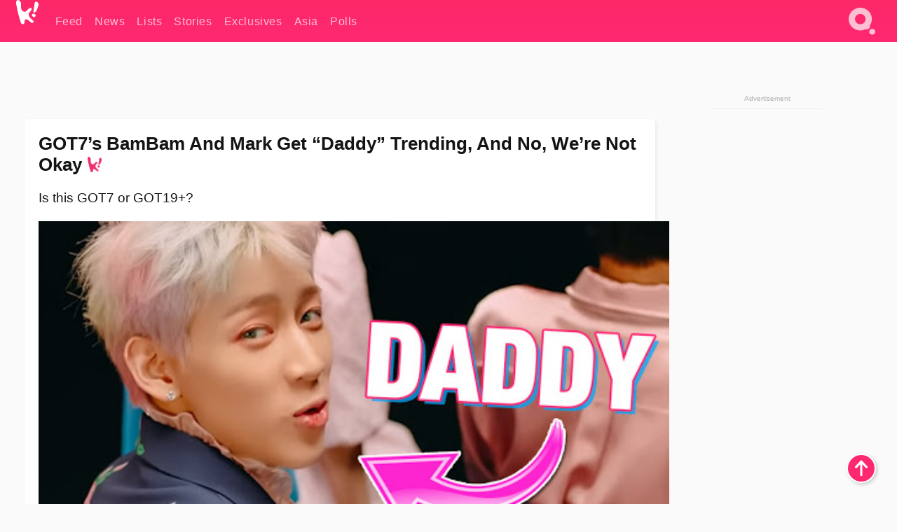

--- FILE ---
content_type: text/html; charset=UTF-8
request_url: https://www.koreaboo.com/news/got7-bambam-mark-daddy-ribbon/
body_size: 13354
content:
<!doctype html>
<html lang="en-US" prefix="og: http://ogp.me/ns# fb: http://ogp.me/ns/fb#">
<head>
	<meta charset="UTF-8">
	<meta name="viewport" content="width=device-width">
	<meta property="fb:app_id" content="117106681655169" />
	<meta property="fb:pages" content="1434910340064598" />
	<meta property="fb:pages" content="229023931411" />
	<meta property="fb:pages" content="110566825943939" />

	<link rel="preconnect" href="https://img.koreaboo.com">
    <link rel="preconnect" href="https://image.koreaboo.com">
	<link rel="preconnect" crossorigin href="https://search.koreaboo.com">
	<link rel="preconnect" href="https://clcksrv.com">
	<link rel="preload" as="script" href="https://socialcanvas-cdn.kargo.com/js/rh.min.js">
	<link rel="preload" as="script" href="https://btloader.com/tag?o=5172243878903808&upapi=true">

    
                <style data-key="global" >:root {
    --max-w: 1275px;
    --sidebar-w: 300px;
    --body-pad: 15px;
    --section-pad: 20px;
    --margin: 20px;
    --header-h: 60px;
    --brand: #fd2870;
    --bg: #fafafa;

    --text-contrast: #fff;
    --text-caption: #aeaeae;
    --text-sub: #686868;
    --text-b: #121416;
}

html {
    font-size: 16px;
    box-sizing: border-box;
    background-color: var(--bg-alt);
    font-family: -apple-system,BlinkMacSystemFont,"Segoe UI",Roboto,"Helvetica Neue",Arial,sans-serif;
}

@media screen and (max-device-width: 480px){
    body{
        text-size-adjust: 100%;
        -webkit-text-size-adjust: 100%;
    }
  }

*, *:before, *:after {
    box-sizing: inherit;
}
body, h1, h2, h3, h4, h5, h6, p, ol, ul {
    margin: 0;
    padding: 0;
    font-weight: normal;
  }
ul {
    list-style: none;
}
img {
    max-width: 100%;
    height: auto;
}
a {
    color: inherit;
    text-decoration: none;
}

body {
    display: grid;
    grid-template-rows: var(--header-h) 1fr;
    line-height: 1.2;
	color: var(--text-b);
    background-color: var(--bg);
}

main {
    max-width: var(--max-w);
    /* top margin is to match sidebar widget top margin. can remove. */
    margin: 5px auto;
    width: 100%;
    /* ad fix */
    position: relative;
    background-color: var(--bg);
    transition: background-color .15s;
    word-break: break-word;
}

.hidden {
	display: none !important;
}

.header-super-container {
    grid-area: 1/1/2/2;
    position: sticky;
    top: 0;
    z-index: 20;
    background-color: var(--brand);
}

.koreaboo-logo { margin-block: 12px; }

/* TODO -- container and masthead both necessary?? */
#masthead {
	position: sticky;
	top: 0;
	z-index: 99;
    /* SAFARI BUG - it seems to decide on its own what colour the document root should be
     * and it seems to prefer the header.
     * We assign a _fake_ BG colour, so Safari paints the document a nice neutral colour,
     * and assign the colour we really want as a gradient image.
     * And no, setting a background in body, html or even :root does not change things.
     * We already do, and that would actually make sense.
     */
	background-color: #fafafa;
    background-image: linear-gradient(#fd2868, #fd2872);
    width: 100%;
    height: var(--header-h);
    overflow: hidden;
}

.body-container {
    grid-area: 2/1/3/2;
    max-width: 100vw;
    padding: 0 var(--body-pad);
}

.kbos-page {
    padding: 0 var(--section-pad);
    /* breaks video ads? 
    content-visibility: auto;
    contain-intrinsic-size: auto 1000px;
    */
}

.kbos-page > * {
    max-width: calc(100vw - var(--body-pad) - var(--section-pad));
}

.full-width {
    margin-inline: calc(-1 * var(--section-pad));
    width: calc(100% + 2 * var(--section-pad));
    max-width: calc(100% + 2 * var(--section-pad));
}
@media screen and (max-width: 480px) { /* bp-mobile */
    :root {
        --section-pad: 10px;
        --body-pad: 0;
    }
    .full-width-mobile {
        margin-inline: calc(-1 * var(--section-pad));
        width: calc(100% + 2 * var(--section-pad));
        max-width: calc(100% + 2 * var(--section-pad));
    }
}

.has-sidebar {
    display: grid;
    gap: 10px;
    grid-template-columns: 1fr var(--sidebar-w);
}

@media screen and (max-width: 900px) { /* bp-desktop */
    .has-sidebar {
        grid-template-columns: 1fr;
        gap: 0;
    }
    .desktop-sidebar {
        display: none;
        content-visibility: hidden;
    }
}

.kbos-page .page-content {
    padding: var(--section-pad);
    overflow-x: visible;
    grid-area: 1/1/2/2;
}

.desktop-sidebar {
    grid-area: 1/2/2/3;
    height: 100%;
    position: relative;
}

#leaderboard { min-height: 90px; }

.screen-reader-text{
    border:0;
    clip:rect(1px, 1px, 1px, 1px);
    clip-path:inset(50%);
    height:1px;
    margin:-1px;
    overflow:hidden;
    padding:0;
    position:absolute;
    width:1px;
    word-wrap:normal !important;
  }
  
  .screen-reader-text:focus{
    background-color:#ddd;
    clip:auto !important;
    clip-path:none;
    color:#444;
    display:block;
    font-size:1rem;
    height:auto;
    left:5px;
    line-height:normal;
    padding:15px 23px 14px;
    text-decoration:none;
    top:5px;
    width:auto;
    z-index:100000;
  }</style>
                     <style data-key="breaking" >/* Breaking News widget. Appears on all site pages, but only when active. */

.K_Breaking_Widget, .K_Breaking_Widget_2 {
	position: relative;
	border-radius: 5px;
	overflow: hidden;
	box-shadow: 0 2px 5px rgba(0,0,0,.05);
	background-color: #fff;
	transition: background-color .15s;
	margin: 15px auto;
	max-width: var(--max-w);
}

.breaking-banner-tag {
	position: absolute;
	left: 0;
	text-transform: uppercase;
	text-align: center;
	margin-right: 15px;
	color: #1c354c;
	background-color: #fff000;
	width: 150px;
	padding: 10px 12px;
	height: 100%;
	font-weight: 600;
	font-size: 1.25rem;
}

.breaking-text {
	padding: 13px 20px;
	margin-left: 150px;
	font-weight: 600;
	font-size: 1.1rem;
}

.no-tag .breaking-banner-tag {
	width: 15px;
}

.no-tag .breaking-text {
	margin-left: 15px;
}

.no-tag .icon-breaking {
	display: none;
}

.breaking-text>a, .breaking-text>a:hover {
	color: var(--text-b);
}

.breaking-tag-text {
	font-size: 1rem;
    position: relative;
}

.breaking-tag-mobile {
	display: none;
}

@media screen and (max-width: 480px) { /* bp-mobile */
	.breaking-banner-tag {
		width: 15px;
	}
	.breaking-banner-tag span {
		display: none;
	}
	.breaking-text {
		margin-left: 15px;
	}
	.breaking-tag-mobile {
		display: inline;
	}
}
</style>
                     <style data-key="article" >.header-excerpt {
    color: var(--text-b);
    font-size: 1.2rem;
    line-height: 1.4;
    margin: 20px 0;
}

.featured-image {
	/* width: 100%; Featured image is .full-width */
	height: auto;
	max-height: 600px;
	object-fit: contain;
}

.entry-meta {
	color: var(--text-sub);
	font-size: 0.9rem;
	margin: 20px 0;
	display: grid;
	grid-template-columns: auto auto 1fr;
	grid-template-rows: 40px;
}

.kbos-article-category {
	grid-area: 1/1/2/2;
}

.writer-bio {
	display: grid;
    grid-area: 1/3/2/4;
	text-align: right;
	grid-auto-columns: max-content;
	grid-column-gap: 10px;
	justify-self: end;
}

.writer-bio-avatar-container {
    grid-area: 1/1/3/2;
    width: 38px;
}
.writer-bio-name {
    grid-area: 1/2/2/3;
}
.posted-on {
    grid-area: 2/2/3/3;
}

.writer-bio-avatar {
	height: 36px;
	width: 36px;
	border-radius: 50%;
	position: relative;
	top: 1px;
	box-shadow: 0 0 0px 1.5px var(--brand);
}

.entry-category {
	display: inline-block;
	color: var(--text-contrast);
	background-color: #e9455a;
	padding: 8px;
	text-transform: uppercase;
	font-weight: 600;
	border-radius: 8px;
}

@media screen and (max-width: 768px) { /* bp-tablet */
	.entry-meta {
		grid-template-columns: auto 1fr;
		grid-template-rows: auto auto;
		grid-row-gap: 5px;
	}
    .writer-bio {
        grid-area: 1/2/2/3;
    }
}

article .entry-content {
	margin-top: 30px;
	padding-bottom: 1px;
	color: var(--text-sub);
	font-size: 1.2rem;
	font-weight: 400;
	line-height: 1.35;
	-webkit-font-smoothing: antialiased;
	-moz-osx-font-smoothing: grayscale;
}

@media screen and (max-width: 480px) { /* bp-mobile */
    article .entry-content {
        font-size: 1.1rem;
    }
}

.entry-content img {
    max-width: min(100%, calc(100vw - var(--body-pad) - var(--section-pad)));
}

.post.type-post .entry-title::after {
  content: "";
  display: inline-block;
  background-image: url("/wp-content/themes/KbooOS2/img/logo.png");
  background-size: 20px;
  background-repeat: no-repeat;
  height: 24px;
  width: 20px;
  position: relative;
  top: 4px;
  margin-left: 8px;
}</style>
         
	<!-- chrome opensearch -->
	<link type="application/opensearchdescription+xml" rel="search" href="https://www.koreaboo.com/opensearch.xml" />

	
                <link rel="stylesheet" data-key="global" href="https://www.koreaboo.com/wp-content/themes/KbooOS2/css/global.css?v=da742b0046da" media="print" onload="this.media='all'">
                     <link rel="stylesheet" data-key="search" href="https://www.koreaboo.com/wp-content/themes/KbooOS2/css/search.css?v=da742b0046da" media="print" onload="this.media='all'">
                     <link rel="stylesheet" data-key="article" href="https://www.koreaboo.com/wp-content/themes/KbooOS2/css/article.css?v=da742b0046da" media="print" onload="this.media='all'">
                     <link rel="stylesheet" data-key="lightbox" href="https://www.koreaboo.com/wp-content/themes/KbooOS2/css/lightbox.css?v=da742b0046da" media="print" onload="this.media='all'">
                     <link rel="stylesheet" data-key="taxonomy" href="https://www.koreaboo.com/wp-content/themes/KbooOS2/css/taxonomy.css?v=da742b0046da" media="print" onload="this.media='all'">
         
		<script>var cur_post_id = 1044063;</script>
	
<style>#sticky_footer{position:fixed;bottom:0;z-index:200;width:100%;display:flex;justify-content:center;}#sticky_footer:empty{display: none;}</style>
<script>
const kbinscr = (u,p={})=>{const n=document.createElement('script');n.async=true;n.type="text/javascript";n.src=u;Object.entries(p).forEach(([x, y])=>{n.setAttribute(x,y)});document.head.appendChild(n);};

    window.__use_aa = true;
    kbinscr("https://www.koreaboo.com/wp-content/themes/KbooOS2/js/asc.koreaboo.js?v=20251217");
    (window.googletag = window.googletag || {"cmd":[]}).cmd.push(function(){ 
        googletag.pubads().setTargeting("pageType","article");
    });

    document.addEventListener( 'DOMContentLoaded', () => {
        const sf = document.createElement('div');
        sf.setAttribute('id', 'sticky_footer');
        sf.setAttribute('data-aaad', 'true');
        sf.setAttribute('data-aa-adunit', '/207505889/koreaboo.com/Sticky_Footer');
		if (document.querySelector('.kbos-page article.has-cw')) {
			sf.setAttribute('data-aa-targeting', JSON.stringify({'cw': "true"}));
		}
        document.body.appendChild(sf);
    });
</script>

<script async type="text/javascript" src="https://socialcanvas-cdn.kargo.com/js/rh.min.js"></script>
<script async type="text/javascript" src="https://btloader.com/tag?o=5172243878903808&upapi=true"></script>
<script defer data-moa-script src="//clcksrv.com/o.js?
uid=71635061d43cc91c4c22f608" type="text/javascript"></script>

    <!-- Google tag (gtag.js) -->
    <script async src="https://www.googletagmanager.com/gtag/js?id=G-P3S9BDL552"></script>
    <script>
    window.dataLayer = window.dataLayer || [];
    function gtag(){dataLayer.push(arguments);}
    gtag('js', new Date());
    gtag('config', 'G-P3S9BDL552', {send_page_view: false});
    </script>

	<!-- Chartbeat -->
	<script type='text/javascript'>
	(function() {
		/** CONFIGURATION START **/
		var _sf_async_config = window._sf_async_config = (window._sf_async_config || {});
		_sf_async_config.uid = 23820;
		_sf_async_config.domain = 'koreaboo.com';
		_sf_async_config.flickerControl = false;
		_sf_async_config.useCanonical = true;
					_sf_async_config.sections = 'News';
			_sf_async_config.authors = "sandy-lyons";
				/** CONFIGURATION END **/
		function loadChartbeat() {
			var e = document.createElement('script');
			var n = document.getElementsByTagName('script')[0];
			e.type = 'text/javascript';
			e.async = true;
			e.src = '//static.chartbeat.com/js/chartbeat.js';
			n.parentNode.insertBefore(e, n);
		}
		loadChartbeat();
	})();
	</script>

	<title>GOT7&#039;s BamBam And Mark Get &quot;Daddy&quot; Trending, And No, We&#039;re Not Okay - Koreaboo</title>
<meta name='robots' content='max-image-preview:large' />
	<style>img:is([sizes="auto" i], [sizes^="auto," i]) { contain-intrinsic-size: 3000px 1500px }</style>
	
<!-- ㅇㅅㅇ -->
<meta name="description" content="&quot;Daddy&quot; has become a top trending topic on Twitter, and it&#039;s all thanks to GOT7&#039;s BamBam, Mark, and BamBam&#039;s new &quot;riBBon&quot; music video."/>
<meta property="og:locale" content="en_US" />
<meta property="og:type" content="article" />
<meta property="og:title" content="GOT7&#039;s BamBam And Mark Get &quot;Daddy&quot; Trending, And No, We&#039;re Not Okay" />
<meta property="og:description" content="&quot;Daddy&quot; has become a top trending topic on Twitter, and it&#039;s all thanks to GOT7&#039;s BamBam, Mark, and BamBam&#039;s new &quot;riBBon&quot; music video." />
<meta property="og:url" content="https://www.koreaboo.com/news/got7-bambam-mark-daddy-ribbon/" />
<meta property="og:site_name" content="Koreaboo" />
<meta property="article:publisher" content="https://www.facebook.com/koreaboo" />
<meta property="article:section" content="News" />
<meta property="article:published_time" content="2021-06-15T07:21:50-07:00" />
<meta property="og:image" content="https://lh3.googleusercontent.com/YewlXYggMh9m7OjIWW2J0Uk8dri5T4oWpOwE6pSf4lGr4nRbzRVG68FlYj5zGzq4C-eX2ddUWZzSxJUndkQuSKZBGMPNprl-N1_OnWlg7raTRA=nu-e365-rj-q80" />
<meta property="og:image:secure_url" content="https://lh3.googleusercontent.com/YewlXYggMh9m7OjIWW2J0Uk8dri5T4oWpOwE6pSf4lGr4nRbzRVG68FlYj5zGzq4C-eX2ddUWZzSxJUndkQuSKZBGMPNprl-N1_OnWlg7raTRA=nu-e365-rj-q80" />
<meta property="og:image:type" content="image/jpeg" />
<meta name="twitter:card" content="summary_large_image" />
<meta name="twitter:description" content="&quot;Daddy&quot; has become a top trending topic on Twitter, and it&#039;s all thanks to GOT7&#039;s BamBam, Mark, and BamBam&#039;s new &quot;riBBon&quot; music video." />
<meta name="twitter:title" content="GOT7&#039;s BamBam And Mark Get &quot;Daddy&quot; Trending, And No, We&#039;re Not Okay - Koreaboo" />
<meta name="twitter:site" content="@Koreaboo" />
<meta name="twitter:image" content="https://lh3.googleusercontent.com/YewlXYggMh9m7OjIWW2J0Uk8dri5T4oWpOwE6pSf4lGr4nRbzRVG68FlYj5zGzq4C-eX2ddUWZzSxJUndkQuSKZBGMPNprl-N1_OnWlg7raTRA=nu-e365-rj-q80" />
<meta name="twitter:creator" content="@Koreaboo" />
<script type='application/ld+json'>{"@context":"http:\/\/schema.org","@type":"WebSite","@id":"#website","url":"https:\/\/www.koreaboo.com\/","name":"Koreaboo","potentialAction":{"@type":"SearchAction","target":"https:\/\/www.koreaboo.com\/search\/#{search_term_string}","query-input":"required name=search_term_string"}}</script>
<script type='application/ld+json'>{"@context":"http:\/\/schema.org","@type":"Organization","url":"https:\/\/www.koreaboo.com\/news\/got7-bambam-mark-daddy-ribbon\/","sameAs":["https:\/\/www.facebook.com\/koreaboo","https:\/\/www.instagram.com\/koreaboo\/","https:\/\/www.youtube.com\/koreaboo","https:\/\/www.pinterest.com\/koreaboo","https:\/\/twitter.com\/Koreaboo"],"@id":"#organization","name":"Koreaboo","logo":"https:\/\/koreaboo-cdn.storage.googleapis.com\/koreaboo_logo_1024.png"}</script>
<!-- / Yoast SEO Premium plugin. -->

<link rel="alternate" type="application/rss+xml" title="Koreaboo &raquo; Feed" href="https://www.koreaboo.com/feed/" />
<meta name="generator" content="WordPress 6.8.3" />
<link rel="canonical" href="https://www.koreaboo.com/news/got7-bambam-mark-daddy-ribbon/" />
<link rel='shortlink' href='https://www.koreaboo.com/?p=1044063' />
<link rel="alternate" title="oEmbed (JSON)" type="application/json+oembed" href="https://www.koreaboo.com/wp-json/oembed/1.0/embed?url=https%3A%2F%2Fwww.koreaboo.com%2Fnews%2Fgot7-bambam-mark-daddy-ribbon%2F" />
<link rel="alternate" title="oEmbed (XML)" type="text/xml+oembed" href="https://www.koreaboo.com/wp-json/oembed/1.0/embed?url=https%3A%2F%2Fwww.koreaboo.com%2Fnews%2Fgot7-bambam-mark-daddy-ribbon%2F&#038;format=xml" />
    <style>
        @media screen and (min-width: 541px) {
        img.k-img {
            max-height: 640px;
            object-fit: contain;
        }}
    </style>
<script defer src="https://www.koreaboo.com/wp-content/themes/KbooOS2/js/kbos.js?v=2b9e5fa630489abfc0b138be1e767340" type="text/javascript"></script><link rel="apple-touch-icon" sizes="180x180" href="https://www.koreaboo.com/wp-content/themes/KbooOS2/img/site_icon/apple-touch-icon.png">
<link rel="icon" type="image/png" sizes="32x32" href="https://www.koreaboo.com/wp-content/themes/KbooOS2/img/site_icon/favicon-32x32.png">
<link rel="icon" type="image/png" sizes="16x16" href="https://www.koreaboo.com/wp-content/themes/KbooOS2/img/site_icon/favicon-16x16.png">
<link rel="manifest" href="/manifest0508.json">
<link rel="mask-icon" href="https://www.koreaboo.com/wp-content/themes/KbooOS2/img/site_icon/safari-pinned-tab.svg" color="#fd2870">
<meta name="msapplication-TileColor" content="#ffffff">
<meta name="theme-color" content="#ffffff">
<meta name="msapplication-config" content="https://www.koreaboo.com/wp-content/themes/KbooOS2/img/site_icon/browserconfig.xml" />
        <link rel="preconnect" crossorigin href="https://lh3.googleusercontent.com">
    
	<noscript><style>.no-js-hide {display: none !important; content-visibility: hidden !important;}</style></noscript>
	<!-- lazyload init -->

		<script>
	if ('serviceWorker' in navigator) {
	window.addEventListener('load', function() {
		navigator.serviceWorker.register('/sw.js', {updateViaCache:'imports'}).then(function(reg) {
		console.log('ServiceWorker registration successful with scope: ', reg.scope);
		}, function(err) {
		console.error('ServiceWorker registration failed: ', err);
		});
	});
	}
	</script>
	
</head>

<body>

    <div class="header-super-container">
	<a class="skip-link screen-reader-text" href="#main">Skip to content</a>

	<header id="masthead" class="site-header">
        <div class="header-container header-top">    
			<a data-isource="header-logo" class="header-logo" href="https://www.koreaboo.com/">
				<img class="koreaboo-logo square" alt="Koreaboo logo" height="36" width="32" src="https://www.koreaboo.com/wp-content/themes/KbooOS2/img/icon/koreaboo-logo.svg" />
			</a>
		<div class="header-nav">
            <a class="header-nav-item w480" data-isource="header-main" href="https://www.koreaboo.com/">
        <div>
            <span>Feed</span>
        </div>
        </a>
            <a class="header-nav-item" data-isource="header-main" href="https://www.koreaboo.com/news/">
        <div>
            <span>News</span>
        </div>
        </a>
            <a class="header-nav-item" data-isource="header-main" href="https://www.koreaboo.com/lists/">
        <div>
            <span>Lists</span>
        </div>
        </a>
            <a class="header-nav-item" data-isource="header-main" href="https://www.koreaboo.com/stories/">
        <div>
            <span>Stories</span>
        </div>
        </a>
            <a class="header-nav-item" data-isource="header-main" href="https://www.koreaboo.com/exclusives/">
        <div>
            <span>Exclusives</span>
        </div>
        </a>
            <a class="header-nav-item" data-isource="header-main" href="https://www.koreaboo.com/asia/">
        <div>
            <span>Asia</span>
        </div>
        </a>
            <a class="header-nav-item" data-isource="header-main" href="https://www.koreaboo.com/polls/">
        <div>
            <span>Polls</span>
        </div>
        </a>
    </div>
		<div class="header-burger"><a id="search_icon" data-nokus="1" aria-label="Search" href="https://www.koreaboo.com/search/" ><img id="search_icon_img" class="search-icon" height="57" width="56" alt="Search" src="https://www.koreaboo.com/wp-content/themes/KbooOS2/img/icon/search.svg" /></a></div>
		</div>
	</header>
		<header id="loading_bar_container" class="loading-bar-container" hidden="true">
		<div id="loading_bar"></div>
	</header>
	<header id="dropdown" class="header-burger-menu" hidden="true">
		<div class="header-container">
			<div class="header-search">
				<form id="search_form"> <!-- KoreabooSearch -->
					<div class="search-box-container">
						<input id="search_box" type="text" maxlength=150 autocomplete="off" autocorrect="off">
						<button type="submit" class="notranslate" id="search_submit">Go</button>
					</div>
						<div class="search-tips-container"><span id="search_tips_button" class="noselect">Search Tips</span></div>
				</form>
			</div>
			<div id="search_suggestions"><h2>Trending Topics</h2>
    <ul class="search-trend-list">        <li tabIndex="0" class="notranslate">BTS</li>
            <li tabIndex="0" class="notranslate">Single Inferno 5</li>
            <li tabIndex="0" class="notranslate">ENHYPEN</li>
            <li tabIndex="0" class="notranslate">EXO</li>
            <li tabIndex="0" class="notranslate">Cha Eun Woo</li>
            <li tabIndex="0" class="notranslate">Stray Kids</li>
            <li tabIndex="0" class="notranslate">TWICE</li>
            <li tabIndex="0" class="notranslate">SEVENTEEN</li>
            <li tabIndex="0" class="notranslate">aespa</li>
            <li tabIndex="0" class="notranslate">NCT</li>
    </ul></div>
			<div id="search_results" class="header-search-results">
			</div>
			<div id="search_nav" class="search-buttons">
				<button data-action="prev">Previous Page</button>
				<button data-action="next">More Results</button>
			</div>
			<div id="search_meta"></div>

			
		</div>
	</header>
    </div>

	<div class="body-container">

	
<section id="leaderboard"><div id="kba_billboard" data-aaad='true' data-aa-adunit='/207505889/koreaboo.com/Leaderboard' class="vm-container vmh-90" data-kba-reload data-tag="Koreaboo_Leaderboard"></div></section>

	<main id="main" class="site-main">

	<section data-postid="1044063" data-dimension1="got7" data-dimension2="sandy-lyons" data-title="GOT7&#8217;s BamBam And Mark Get &#8220;Daddy&#8221; Trending, And No, We&#8217;re Not Okay" class="kbos-page kbos-page-post has-sidebar" data-next="https://www.koreaboo.com/lists/cutest-moments-run-bts-episode-142/">
    <div class="page-content card-box full-width-mobile">
	<article id="post-1044063" class="post-1044063 post type-post status-publish format-standard has-post-thumbnail hentry category-news artist-got7">
		<header class="entry-header">
			<div class="header-rest-of">
				<h1 class="entry-title">GOT7&#8217;s BamBam And Mark Get &#8220;Daddy&#8221; Trending, And No, We&#8217;re Not Okay</h1>					<div class="header-excerpt">Is this GOT7 or GOT19+?</div>
												<img loading="eager" data-kbpop width="1200" height="630" class="featured-image full-width" src="https://lh3.googleusercontent.com/YewlXYggMh9m7OjIWW2J0Uk8dri5T4oWpOwE6pSf4lGr4nRbzRVG68FlYj5zGzq4C-eX2ddUWZzSxJUndkQuSKZBGMPNprl-N1_OnWlg7raTRA=nu-e365-rj-q80" />										<div class="entry-meta">
						<div class="kbos-article-category"><a href="https://www.koreaboo.com/news/"><span class="entry-category">News</span></a></div>	<div class="writer-bio">
		<div class="writer-bio-avatar-container">
            <a href="https://www.koreaboo.com/writer/sandy-lyons/">			<img alt="Sandy Lyons" class="writer-bio-avatar" height="36" width="36" src="https://lh3.googleusercontent.com/k11FoAPczf2xLSDDWzJnOcYRIEGWclL46EhgZmgflJwYsTDhik5V0XqeHDhEnCKiNreW21T7TgyXRuVN8w62nHKie687zqguFwSOz4YOWCL8gLY=nu-e365-rj-q80-w150-h150-pp" />
             </a> 		</div>
        <div class="writer-bio-name">
        		<a href="https://www.koreaboo.com/writer/sandy-lyons/">Sandy Lyons</a>
                </div>
		<div class="posted-on"><time class="entry-date published updated" datetime="2021-06-15T14:21:50+00:00">June 15th, 2021</time></div>
	</div>
    					</div>
							</div>
		</header>
				<div class="entry-content">
			<p><strong>GOT7</strong>&#8216;s <strong>BamBam</strong> is trending for a reason you may (or may not) expect!</p> <figure id="attachment_1044082" aria-describedby="caption-attachment-1044082" style="width: 1280px" class="wp-caption alignnone"><picture class="k-img-pic"><source srcset="https://lh3.googleusercontent.com/WpRk5QqlduYNz7lw72VPTFGciVgIlmQd1IZixr83mvGcW4QFuO0jwYTFGuO0IbH0MByCWid4pgxUQfz_rKIzEPZ12wGO7G__GDCHf4VCWnoXYR0=nu-e365-rj-q80-w420" media="(max-width: 540px)" /><img decoding="async" loading="lazy" class="wp-image-1044082 size-full k-image k-img" data-alt="daddylmao" data-orig="https://lh3.googleusercontent.com/WpRk5QqlduYNz7lw72VPTFGciVgIlmQd1IZixr83mvGcW4QFuO0jwYTFGuO0IbH0MByCWid4pgxUQfz_rKIzEPZ12wGO7G__GDCHf4VCWnoXYR0=nu-e365-rj-q80-w925" src="https://lh3.googleusercontent.com/WpRk5QqlduYNz7lw72VPTFGciVgIlmQd1IZixr83mvGcW4QFuO0jwYTFGuO0IbH0MByCWid4pgxUQfz_rKIzEPZ12wGO7G__GDCHf4VCWnoXYR0=nu-e365-rj-q80-w925" srcset="https://lh3.googleusercontent.com/WpRk5QqlduYNz7lw72VPTFGciVgIlmQd1IZixr83mvGcW4QFuO0jwYTFGuO0IbH0MByCWid4pgxUQfz_rKIzEPZ12wGO7G__GDCHf4VCWnoXYR0=nu-e365-rj-q80-w420 420w, https://lh3.googleusercontent.com/WpRk5QqlduYNz7lw72VPTFGciVgIlmQd1IZixr83mvGcW4QFuO0jwYTFGuO0IbH0MByCWid4pgxUQfz_rKIzEPZ12wGO7G__GDCHf4VCWnoXYR0=nu-e365-rj-q80-w640 640w, https://lh3.googleusercontent.com/WpRk5QqlduYNz7lw72VPTFGciVgIlmQd1IZixr83mvGcW4QFuO0jwYTFGuO0IbH0MByCWid4pgxUQfz_rKIzEPZ12wGO7G__GDCHf4VCWnoXYR0=nu-e365-rj-q80-w925 925w" sizes="(max-width: 945px) 100vw, 765px" width="925" height="520"  /></picture><figcaption id="caption-attachment-1044082" class="wp-caption-text">BamBam | <em>BamBam Space/Youtube</em></figcaption></figure><div id="kba_video" class="vm-container kb-ads-once vm-ads-dynamic" data-tag="Koreaboo_Video" data-repeat="Koreaboo_Between_Article"></div> <p>Today, BamBam released his first solo mini-album <em>riBBon</em>, along with the music video for its title track, &#8220;riBBon.&#8221; The video features BamBam looking his finest in florals and summertime pastels.</p> <p>To celebrate the release, BamBam shared a link to the music video on <strong>Twitter</strong>. <strong>Mark</strong>, being the supportive friend he is, shared the tweet and asked, &#8220;<em>Can I unwrap my riBBon now??&#8221; </em>Um, what?</p> <blockquote class="twitter-tweet" data-width="550" data-dnt="true"> <p lang="en" dir="ltr">Can I unwrap my riBBon now?? 😂 <a href="https://t.co/krgl6BwPR1">https://t.co/krgl6BwPR1</a></p> <p>&mdash; Mark Tuan (@marktuan) <a href="https://twitter.com/marktuan/status/1404728496656580609?ref_src=twsrc%5Etfw">June 15, 2021</a></p></blockquote> <p><script defer src="https://platform.twitter.com/widgets.js" charset="utf-8"></script></p><div id="kba_mpu" class="vm-container kb-ads-once vm-ads-dynamic lazyload" data-tag="Koreaboo_Mobile_Takeover" data-repeat="Koreaboo_Between_Article"></div> <p>BamBam&#8217;s reply? <em>&#8220;oh~ sounds like something daddy would say.&#8221; </em>Yes. Yes, you read that correctly!</p> <blockquote class="twitter-tweet" data-width="550" data-dnt="true"> <p lang="en" dir="ltr">oh~ sounds like something daddy would say😂</p> <p>&mdash; BamBam🎀 (@BamBam1A) <a href="https://twitter.com/BamBam1A/status/1404737955172741125?ref_src=twsrc%5Etfw">June 15, 2021</a></p></blockquote> <p><script defer src="https://platform.twitter.com/widgets.js" charset="utf-8"></script></p> <p>&#8220;Daddy&#8221; has now become a top trending topic&#8230;</p><div class="vm-ads-dynamic full-width lazyload" data-tag="Koreaboo_Between_Article"></div> <p><picture class="k-img-pic"><source srcset="https://lh3.googleusercontent.com/W5M2evj6aGGNf46fHxUVtYq8vZI9fhlXjWWfxsto2-7JFoBOwtzPObZ1zZ0MSELSuRRemAcjIeO3Id2Vz7ETFOnWTLae9DGwgT8lUWxPnuuREHk=nu-e365-rj-q80-w420" media="(max-width: 540px)" /><img decoding="async" loading="lazy" class="alignnone size-full wp-image-1044069 k-image k-img" data-alt="daddy" data-orig="https://lh3.googleusercontent.com/W5M2evj6aGGNf46fHxUVtYq8vZI9fhlXjWWfxsto2-7JFoBOwtzPObZ1zZ0MSELSuRRemAcjIeO3Id2Vz7ETFOnWTLae9DGwgT8lUWxPnuuREHk=nu-e365-rj-q80" src="https://lh3.googleusercontent.com/W5M2evj6aGGNf46fHxUVtYq8vZI9fhlXjWWfxsto2-7JFoBOwtzPObZ1zZ0MSELSuRRemAcjIeO3Id2Vz7ETFOnWTLae9DGwgT8lUWxPnuuREHk=nu-e365-rj-q80" srcset="https://lh3.googleusercontent.com/W5M2evj6aGGNf46fHxUVtYq8vZI9fhlXjWWfxsto2-7JFoBOwtzPObZ1zZ0MSELSuRRemAcjIeO3Id2Vz7ETFOnWTLae9DGwgT8lUWxPnuuREHk=nu-e365-rj-q80 302w" sizes="(max-width: 945px) 100vw, 765px" width="302" height="94"  /></picture></p> <p>&#8230;and the only thing funnier than BamBam&#8217;s tweet is Ahgase&#8217;s reactions to it!</p> <p><picture class="k-img-pic"><source srcset="https://lh3.googleusercontent.com/uPCNWOfNZo3EqnkKVhddkqy6UyK1sDt8Qsf3tp6Er6Ix1OhDsduNl2q2dLBqLYR33D2ppUwS4OZvDvNMkGJo0Nc-oTxmYURht8eWbkt3DJuW8qM=nu-e365-rj-q80-w420" media="(max-width: 540px)" /><img decoding="async" loading="lazy" class="alignnone size-full wp-image-1044079 k-image k-img" data-alt="whatever" data-orig="https://lh3.googleusercontent.com/uPCNWOfNZo3EqnkKVhddkqy6UyK1sDt8Qsf3tp6Er6Ix1OhDsduNl2q2dLBqLYR33D2ppUwS4OZvDvNMkGJo0Nc-oTxmYURht8eWbkt3DJuW8qM=nu-e365-rj-q80" src="https://lh3.googleusercontent.com/uPCNWOfNZo3EqnkKVhddkqy6UyK1sDt8Qsf3tp6Er6Ix1OhDsduNl2q2dLBqLYR33D2ppUwS4OZvDvNMkGJo0Nc-oTxmYURht8eWbkt3DJuW8qM=nu-e365-rj-q80" srcset="https://lh3.googleusercontent.com/uPCNWOfNZo3EqnkKVhddkqy6UyK1sDt8Qsf3tp6Er6Ix1OhDsduNl2q2dLBqLYR33D2ppUwS4OZvDvNMkGJo0Nc-oTxmYURht8eWbkt3DJuW8qM=nu-e365-rj-q80-w420 420w, https://lh3.googleusercontent.com/uPCNWOfNZo3EqnkKVhddkqy6UyK1sDt8Qsf3tp6Er6Ix1OhDsduNl2q2dLBqLYR33D2ppUwS4OZvDvNMkGJo0Nc-oTxmYURht8eWbkt3DJuW8qM=nu-e365-rj-q80 732w" sizes="(max-width: 945px) 100vw, 765px" width="732" height="500"  /></picture></p> <p><picture class="k-img-pic"><source srcset="https://lh3.googleusercontent.com/M_4TnyKPO5JgwjsOayg56OIg6Y66-CApHnfM8fjj3aXkJGgoJFPqpTeRKuIZ3W1P_tZNNdZY6zbfDRTfePWrJEjQYw_j7r85lCQiVC7Fbh22s-gB=nu-e365-rj-q80-w420" media="(max-width: 540px)" /><img decoding="async" loading="lazy" class="alignnone size-full wp-image-1044078 k-image k-img" data-alt="2" data-orig="https://lh3.googleusercontent.com/M_4TnyKPO5JgwjsOayg56OIg6Y66-CApHnfM8fjj3aXkJGgoJFPqpTeRKuIZ3W1P_tZNNdZY6zbfDRTfePWrJEjQYw_j7r85lCQiVC7Fbh22s-gB=nu-e365-rj-q80" src="https://lh3.googleusercontent.com/M_4TnyKPO5JgwjsOayg56OIg6Y66-CApHnfM8fjj3aXkJGgoJFPqpTeRKuIZ3W1P_tZNNdZY6zbfDRTfePWrJEjQYw_j7r85lCQiVC7Fbh22s-gB=nu-e365-rj-q80" srcset="https://lh3.googleusercontent.com/M_4TnyKPO5JgwjsOayg56OIg6Y66-CApHnfM8fjj3aXkJGgoJFPqpTeRKuIZ3W1P_tZNNdZY6zbfDRTfePWrJEjQYw_j7r85lCQiVC7Fbh22s-gB=nu-e365-rj-q80-w420 420w, https://lh3.googleusercontent.com/M_4TnyKPO5JgwjsOayg56OIg6Y66-CApHnfM8fjj3aXkJGgoJFPqpTeRKuIZ3W1P_tZNNdZY6zbfDRTfePWrJEjQYw_j7r85lCQiVC7Fbh22s-gB=nu-e365-rj-q80 723w" sizes="(max-width: 945px) 100vw, 765px" width="723" height="632"  /></picture></p><div class="vm-ads-dynamic full-width lazyload" data-tag="Koreaboo_Between_Article"></div> <p><picture class="k-img-pic"><source srcset="https://lh3.googleusercontent.com/RnLPNdNyIRvdECdZMFo4uFYGUed6UJzY-jQuOJI7kH7L9u8i53juYaWd7WkmhXEhp2pLQmCrTEGAUt1PanL0af5Q1x26tR9zmWhRL_RqVkwE=nu-e365-rj-q80-w420" media="(max-width: 540px)" /><img decoding="async" loading="lazy" class="alignnone size-full wp-image-1044076 k-image k-img" data-alt="3" data-orig="https://lh3.googleusercontent.com/RnLPNdNyIRvdECdZMFo4uFYGUed6UJzY-jQuOJI7kH7L9u8i53juYaWd7WkmhXEhp2pLQmCrTEGAUt1PanL0af5Q1x26tR9zmWhRL_RqVkwE=nu-e365-rj-q80" src="https://lh3.googleusercontent.com/RnLPNdNyIRvdECdZMFo4uFYGUed6UJzY-jQuOJI7kH7L9u8i53juYaWd7WkmhXEhp2pLQmCrTEGAUt1PanL0af5Q1x26tR9zmWhRL_RqVkwE=nu-e365-rj-q80" srcset="https://lh3.googleusercontent.com/RnLPNdNyIRvdECdZMFo4uFYGUed6UJzY-jQuOJI7kH7L9u8i53juYaWd7WkmhXEhp2pLQmCrTEGAUt1PanL0af5Q1x26tR9zmWhRL_RqVkwE=nu-e365-rj-q80-w420 420w, https://lh3.googleusercontent.com/RnLPNdNyIRvdECdZMFo4uFYGUed6UJzY-jQuOJI7kH7L9u8i53juYaWd7WkmhXEhp2pLQmCrTEGAUt1PanL0af5Q1x26tR9zmWhRL_RqVkwE=nu-e365-rj-q80 733w" sizes="(max-width: 945px) 100vw, 765px" width="733" height="515"  /></picture></p> <p>Watch the music video that started it all here:</p> <p><iframe loading="lazy" width="768" height="432" src="https://www.youtube.com/embed/-0xLZpERmoI?feature=oembed" frameborder="0" allow="accelerometer; autoplay; clipboard-write; encrypted-media; gyroscope; picture-in-picture" allowfullscreen></iframe></p>	<div class="full-width-mobile series-post-widget" data-playlist="11011" data-widget-id="artist-got7">
	<script type="application/json" data-kbos-playlist>["https:\/\/www.koreaboo.com\/news\/got7-jay-b-agency-terminates-contract-announcement\/","https:\/\/www.koreaboo.com\/news\/govt-official-files-federal-complaint-related-got7-jackson-wangs-upcoming-concert-brazil-ticketmaster\/","https:\/\/www.koreaboo.com\/stories\/got7-jackson-left-stunned-buff-fanboys-kiss\/","https:\/\/www.koreaboo.com\/news\/marriage-coming-got7-jackson-wangs-personal-update-raises-eyebrows\/","https:\/\/www.koreaboo.com\/news\/popular-third-gen-idol-ads-got7-bambam-youtube-views-scepticism\/","https:\/\/www.koreaboo.com\/news\/popular-third-gen-idol-uncomfortable-kissed-fan-without-permission\/","https:\/\/www.koreaboo.com\/news\/female-idol-controversy-fight-blackpink-lisa-got7-bambam\/","https:\/\/www.koreaboo.com\/news\/translator-exposing-two-popular-idols-annoying-behind-scenes-gains-attention-got7-bambam-jackson\/"]</script>			<div class="series-header-container">
                <picture class="k-img-pic">
                                            <source srcset="https://lh3.googleusercontent.com/Uu64B5GHur0hxdBzv4tq2ntbd8S23SChqdPEm6NpSnsyQKYobDj4V53pxeUG8emm827RMeVcU7C2EfYp4MI9aAdZDfF28npmKw=nu-e365-rj-q80-w420" media="(max-width: 480px)" />
                                        <img loading="lazy" alt="" src="https://lh3.googleusercontent.com/wYXvPIbEbmDMwStv9sCWM5tGPLtXe3fhiHIYZxd4Kr-2ER0LWPsVg9YSkvnYiwA6Ry95xyy2-TAoUYQQzw7OklwUr14_x11YVPc=nu-e365-rj-q80-w420"/>
                </picture>
			<h2 class="series-header-title">GOT7</h2>
			</div>
				<div class="series-posts-list">
		<p><a href="https://www.koreaboo.com/news/got7-jay-b-agency-terminates-contract-announcement/" data-isource="tax-widget" data-kus="load" target="_blank">GOT7 Jay B&#8217;s Agency &#8220;Coldly&#8221; Terminates His Contract, Sparking Criticism</a></p>
<p><a href="https://www.koreaboo.com/news/govt-official-files-federal-complaint-related-got7-jackson-wangs-upcoming-concert-brazil-ticketmaster/" data-isource="tax-widget" data-kus="load" target="_blank">Gov&#8217;t Official Files Federal Complaint Related To GOT7 Jackson Wang&#8217;s Upcoming Concert</a></p>
<p><a href="https://www.koreaboo.com/stories/got7-jackson-left-stunned-buff-fanboys-kiss/" data-isource="tax-widget" data-kus="load" target="_blank">GOT7’s Jackson Left Stunned By Buff Fanboy’s Kiss</a></p>
<p><a href="https://www.koreaboo.com/news/marriage-coming-got7-jackson-wangs-personal-update-raises-eyebrows/" data-isource="tax-widget" data-kus="load" target="_blank">&#8220;His Marriage Is Coming&#8221; — GOT7 Jackson Wang&#8217;s Personal Update Raises Eyebrows</a></p>
			<p class="nav-link"><a data-isource="tax-widget" data-kbos-playlist="none" class="link-preview nav" href="https://www.koreaboo.com/artist/got7/">See more GOT7</a></p>
		</div>
	</div>
				<div class="nav-links">
		<a href="">Next Page</a>
	</div>
		</div>
	</article>
    </div>

    <aside class="desktop-sidebar">
    <div class="vm-ads-dynamic lazyload vmh-600 sticky-sidebar" data-tag='Koreaboo_Sidebar'></div>
</aside></section>

	</main>

	<script type="speculationrules">
{"prefetch":[{"source":"document","where":{"and":[{"href_matches":"\/*"},{"not":{"href_matches":["\/wp-*.php","\/wp-admin\/*","\/koreaboo-cdn\/*","\/wp-content\/*","\/wp-content\/plugins\/*","\/wp-content\/themes\/KbooOS2\/*","\/*\\?(.+)"]}},{"not":{"selector_matches":"a[rel~=\"nofollow\"]"}},{"not":{"selector_matches":".no-prefetch, .no-prefetch a"}}]},"eagerness":"conservative"}]}
</script>

</div> <div data-aaad='true' data-aa-adunit='/207505889/koreaboo.com/Rich_Media'></div>	<section id="sitemap_footer">
		<div class="footer-container">
			<div class="footer-section" id="footer_artists_a">
				<h2>Artists</h2>
				<ul>
									<li><a data-isource="footer" href="https://www.koreaboo.com/artist/aespa/">aespa</a></li>
									<li><a data-isource="footer" href="https://www.koreaboo.com/artist/allday-project/">ALLDAY PROJECT</a></li>
									<li><a data-isource="footer" href="https://www.koreaboo.com/artist/astro/">ASTRO</a></li>
									<li><a data-isource="footer" href="https://www.koreaboo.com/artist/babymonster/">BABYMONSTER</a></li>
									<li><a data-isource="footer" href="https://www.koreaboo.com/artist/bigbang/">BIGBANG</a></li>
									<li><a data-isource="footer" href="https://www.koreaboo.com/artist/blackpink/">BLACKPINK</a></li>
									<li><a data-isource="footer" href="https://www.koreaboo.com/artist/bts/">BTS</a></li>
									<li><a data-isource="footer" href="https://www.koreaboo.com/artist/cortis/">CORTIS</a></li>
									<li><a data-isource="footer" href="https://www.koreaboo.com/artist/enhypen/">ENHYPEN</a></li>
									<li><a data-isource="footer" href="https://www.koreaboo.com/artist/exo/">EXO</a></li>
									<li><a data-isource="footer" href="https://www.koreaboo.com/artist/gi-dle/">(G)I-DLE</a></li>
									<li><a data-isource="footer" href="https://www.koreaboo.com/artist/girlsgeneration/">Girls&#039; Generation</a></li>
									<li><a data-isource="footer" href="https://www.koreaboo.com/artist/hearts2hearts/">Hearts2Hearts</a></li>
									<li><a data-isource="footer" href="https://www.koreaboo.com/artist/illit/">ILLIT</a></li>
									<li><a data-isource="footer" href="https://www.koreaboo.com/artist/itzy/">ITZY</a></li>
								</ul>
			</div>
			<div class="footer-section" id="footer_artists_b">
				<ul>
									<li><a data-isource="footer" href="https://www.koreaboo.com/artist/ive/">IVE</a></li>
									<li><a data-isource="footer" href="https://www.koreaboo.com/artist/katseye/">KATSEYE</a></li>
									<li><a data-isource="footer" href="https://www.koreaboo.com/artist/le-sserafim/">LE SSERAFIM</a></li>
									<li><a data-isource="footer" href="https://www.koreaboo.com/artist/mamamoo/">MAMAMOO</a></li>
									<li><a data-isource="footer" href="https://www.koreaboo.com/artist/nct/">NCT</a></li>
									<li><a data-isource="footer" href="https://www.koreaboo.com/artist/newjeans/">NJZ (NewJeans)</a></li>
									<li><a data-isource="footer" href="https://www.koreaboo.com/artist/nmixx/">NMIXX</a></li>
									<li><a data-isource="footer" href="https://www.koreaboo.com/artist/redvelvet/">Red Velvet</a></li>
									<li><a data-isource="footer" href="https://www.koreaboo.com/artist/riize/">RIIZE</a></li>
									<li><a data-isource="footer" href="https://www.koreaboo.com/artist/seventeen/">SEVENTEEN</a></li>
									<li><a data-isource="footer" href="https://www.koreaboo.com/artist/shinee/">SHINee</a></li>
									<li><a data-isource="footer" href="https://www.koreaboo.com/artist/stray-kids/">Stray Kids</a></li>
									<li><a data-isource="footer" href="https://www.koreaboo.com/artist/superjunior/">Super Junior</a></li>
									<li><a data-isource="footer" href="https://www.koreaboo.com/artist/twice/">TWICE</a></li>
									<li><a data-isource="footer" href="https://www.koreaboo.com/artist/txt/">TXT</a></li>
								</ul>
			</div>
			<div class="footer-section" id="footer_sections">
				<h2>Sections</h2>
				<ul>
					<li><a data-isource="footer" href="https://www.koreaboo.com/lists/">Lists</a></li>
					<li><a data-isource="footer" href="https://www.koreaboo.com/news/">News</a></li>
					<li><a data-isource="footer" href="https://www.koreaboo.com/stories/">Stories</a></li>
				</ul>

				<h2>Follow Us</h2>
				<a style="margin-right: 10px;" aria-label="Facebook" class="social-icon-link" rel="noopener" href="https://www.facebook.com/koreaboo" target="_blank">
				<svg height="32" width="28" alt="Facebook logo" class="icon-facebook" aria-hidden="true" role="img" xmlns="http://www.w3.org/2000/svg" viewBox="0 0 448 512"><path fill="currentColor" d="M448 56.7v398.5c0 13.7-11.1 24.7-24.7 24.7H309.1V306.5h58.2l8.7-67.6h-67v-43.2c0-19.6 5.4-32.9 33.5-32.9h35.8v-60.5c-6.2-.8-27.4-2.7-52.2-2.7-51.6 0-87 31.5-87 89.4v49.9h-58.4v67.6h58.4V480H24.7C11.1 480 0 468.9 0 455.3V56.7C0 43.1 11.1 32 24.7 32h398.5c13.7 0 24.8 11.1 24.8 24.7z"></path></svg></a>
				<a style="margin-right: 5px;" aria-label="X (formerly Twitter)" class="social-icon-link" rel="noopener" href="https://x.com/koreaboo" target="_blank">
				<svg height="32" width="32" alt="X (formerly Twitter) logo" role="img" xmlns="http://www.w3.org/2000/svg" viewBox="0 0 512 512"><!--!Font Awesome Free 6.7.1 by @fontawesome - https://fontawesome.com License - https://fontawesome.com/license/free Copyright 2024 Fonticons, Inc.--><path fill="currentColor" d="M389.2 48h70.6L305.6 224.2 487 464H345L233.7 318.6 106.5 464H35.8L200.7 275.5 26.8 48H172.4L272.9 180.9 389.2 48zM364.4 421.8h39.1L151.1 88h-42L364.4 421.8z"/></svg></a>
				<a aria-label="Bluesky" class="social-icon-link" rel="noopener" href="https://bsky.app/profile/koreaboo.com" target="_blank">
				<svg style="padding: 2px;" width="36" height="32" viewBox="0 0 568 501" alt="Bluesky logo" role="img" fill="none" xmlns="http://www.w3.org/2000/svg">
				<path d="M123.121 33.6637C188.241 82.5526 258.281 181.681 284 234.873C309.719 181.681 379.759 82.5526 444.879 33.6637C491.866 -1.61183 568 -28.9064 568 57.9464C568 75.2916 558.055 203.659 552.222 224.501C531.947 296.954 458.067 315.434 392.347 304.249C507.222 323.8 536.444 388.56 473.333 453.32C353.473 576.312 301.061 422.461 287.631 383.039C285.169 375.812 284.017 372.431 284 375.306C283.983 372.431 282.831 375.812 280.369 383.039C266.939 422.461 214.527 576.312 94.6667 453.32C31.5556 388.56 60.7778 323.8 175.653 304.249C109.933 315.434 36.0535 296.954 15.7778 224.501C9.94525 203.659 0 75.2916 0 57.9464C0 -28.9064 76.1345 -1.61183 123.121 33.6637Z" fill="currentColor"/>
				</svg></a>

				<p style="margin:20px 0;"><span class="action-link" role="button" style="display:none;" id="kb_theme_toggle" data-theme="dark">View Dark Theme</a></p>

			</div>
		</div>

		<div class="footer-notice">© Koreaboo 2026 • <a href="/privacy-policy/">Privacy Policy</a></div>

	</section>


<div id="scroll_top" onClick="window.scrollTo({'top': 0, 'behavior': 'smooth'});">
    <img alt="Scroll to top" width="19" height="25" src="https://www.koreaboo.com/wp-content/themes/KbooOS2/img/icon/arrow-up-solid.svg" />
</div>
</body>
</html>